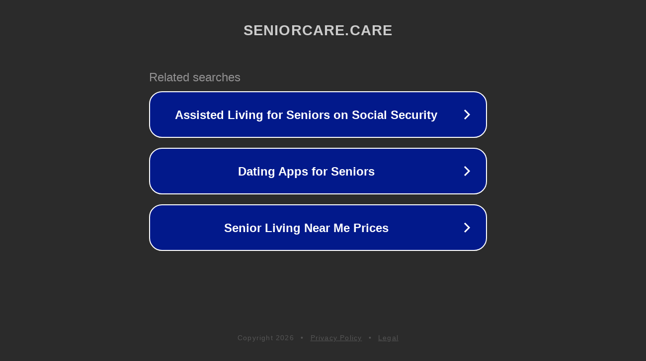

--- FILE ---
content_type: text/html; charset=utf-8
request_url: https://seniorcare.care/assisted-living-facility-in-lakeview-ohio-heartland-of-indian-lake-rehab-10826
body_size: 1150
content:
<!doctype html>
<html data-adblockkey="MFwwDQYJKoZIhvcNAQEBBQADSwAwSAJBANDrp2lz7AOmADaN8tA50LsWcjLFyQFcb/P2Txc58oYOeILb3vBw7J6f4pamkAQVSQuqYsKx3YzdUHCvbVZvFUsCAwEAAQ==_WDdY38PbnkOpSxFE0GTDM3OtUKKHg1s9OKU4ItW5Q83l3z7h6rIyCaAvu4Z0C8Q+74sgFNn1Bx7mEivL32HO4A==" lang="en" style="background: #2B2B2B;">
<head>
    <meta charset="utf-8">
    <meta name="viewport" content="width=device-width, initial-scale=1">
    <link rel="icon" href="[data-uri]">
    <link rel="preconnect" href="https://www.google.com" crossorigin>
</head>
<body>
<div id="target" style="opacity: 0"></div>
<script>window.park = "[base64]";</script>
<script src="/bvipAzAtZ.js"></script>
</body>
</html>
